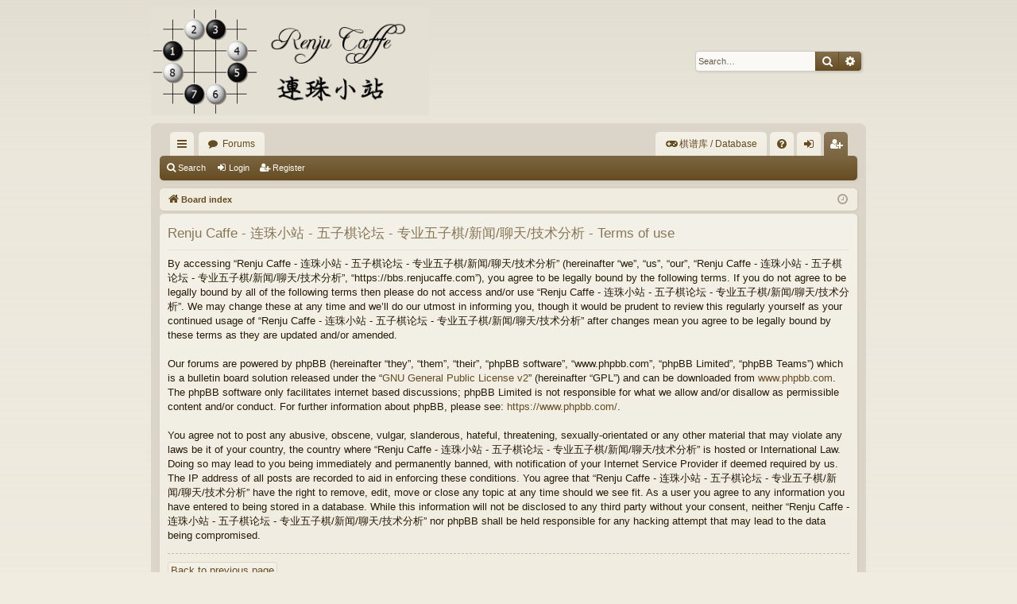

--- FILE ---
content_type: text/html; charset=UTF-8
request_url: https://bbs.renjucaffe.com/ucp.php?mode=terms&sid=0599f6930bb226df4a431e176eab4024
body_size: 4440
content:
<!DOCTYPE html>
<html dir="ltr" lang="en-gb">
<head>
<meta charset="utf-8" />
<meta http-equiv="X-UA-Compatible" content="IE=edge" />
<meta name="viewport" content="width=device-width, initial-scale=1" />

<title>Renju Caffe - 连珠小站 - 五子棋论坛 - 专业五子棋/新闻/聊天/技术分析 - User Control Panel - Terms of use</title>




	<link rel="alternate" type="application/atom+xml" title="Feed - Renju Caffe - 连珠小站 - 五子棋论坛 - 专业五子棋/新闻/聊天/技术分析" href="/app.php/feed?sid=b74c6311e161b372dc6b66920c80d3c4">			<link rel="alternate" type="application/atom+xml" title="Feed - New Topics" href="/app.php/feed/topics?sid=b74c6311e161b372dc6b66920c80d3c4">				


<link href="./assets/css/font-awesome.min.css?assets_version=25" rel="stylesheet">
<link href="./styles/latte/theme/stylesheet.css?assets_version=25" rel="stylesheet">




<!--[if lte IE 9]>
	<link href="./styles/latte/theme/tweaks.css?assets_version=25" rel="stylesheet">
<![endif]-->



<link href="./ext/phpbb/pages/styles/prosilver/theme/pages_common.css?assets_version=25" rel="stylesheet" media="screen" />


<script>
	(function(i,s,o,g,r,a,m){i['GoogleAnalyticsObject']=r;i[r]=i[r]||function(){
	(i[r].q=i[r].q||[]).push(arguments)},i[r].l=1*new Date();a=s.createElement(o),
	m=s.getElementsByTagName(o)[0];a.async=1;a.src=g;m.parentNode.insertBefore(a,m)
	})(window,document,'script','//www.google-analytics.com/analytics.js','ga');

	ga('create', 'UA-148748606-1', 'auto');
	ga('send', 'pageview');
</script>

<!-- Baidu Analytics -->

<script>
var _hmt = _hmt || [];
(function() {
  var hm = document.createElement("script");
  hm.src = "https://hm.baidu.com/hm.js?0c236290585bba4aaf1bbea4cec4609c";
  var s = document.getElementsByTagName("script")[0];
  s.parentNode.insertBefore(hm, s);
})();
</script>

<!-- End of Baidu Analytics -->

</head>
<body id="phpbb" class="nojs notouch section-ucp ltr " data-online-text="Online">


	<a id="top" class="top-anchor" accesskey="t"></a>
	<div id="page-header" class="page-width">
		<div class="headerbar" role="banner">
					<div class="inner">

			<div id="site-description" class="site-description">
				<a id="logo" class="logo" href="./index.php?sid=b74c6311e161b372dc6b66920c80d3c4" title="Board index"><img src="./styles/latte/theme/images/logo.png" data-src-hd="./styles/latte/theme/images/logo_hd.png" alt="Renju Caffe - 连珠小站 - 五子棋论坛 - 专业五子棋/新闻/聊天/技术分析"/></a>
				<p class="sitename">Renju Caffe - 连珠小站 - 五子棋论坛 - 专业五子棋/新闻/聊天/技术分析</p>
				<p>Let's talk about Renju/Gomoku! Share your experience!</p>
				<p class="skiplink"><a href="#start_here">Skip to content</a></p>
			</div>

															<div id="search-box" class="search-box search-header" role="search">
				<form action="./search.php?sid=b74c6311e161b372dc6b66920c80d3c4" method="get" id="search">
				<fieldset>
					<input name="keywords" id="keywords" type="search" maxlength="128" title="Search for keywords" class="inputbox search tiny" size="20" value="" placeholder="Search…" />
					<button class="button button-search" type="submit" title="Search">
						<i class="icon fa-search fa-fw" aria-hidden="true"></i><span class="sr-only">Search</span>
					</button>
					<a href="./search.php?sid=b74c6311e161b372dc6b66920c80d3c4" class="button button-search-end" title="Advanced search">
						<i class="icon fa-cog fa-fw" aria-hidden="true"></i><span class="sr-only">Advanced search</span>
					</a>
					<input type="hidden" name="sid" value="b74c6311e161b372dc6b66920c80d3c4" />

				</fieldset>
				</form>
			</div>
									
			</div>
					</div>

</div>
<div id="wrap" class="page-width">
<div>

				


<div class="navbar tabbed not-static" role="navigation">
	<div class="inner page-width">
		<div class="nav-tabs" data-current-page="register">
			<ul class="leftside">
				<li id="quick-links" class="quick-links tab responsive-menu dropdown-container">
					<a href="#" class="nav-link dropdown-trigger">Quick links</a>
					<div class="dropdown">
						<div class="pointer"><div class="pointer-inner"></div></div>
						<ul class="dropdown-contents" role="menu">
								
			<li class="separator"></li>
													<li>
								<a href="./search.php?search_id=unanswered&amp;sid=b74c6311e161b372dc6b66920c80d3c4" role="menuitem">
									<i class="icon fa-file-o fa-fw icon-gray" aria-hidden="true"></i><span>Unanswered topics</span>
								</a>
							</li>
							<li>
								<a href="./search.php?search_id=active_topics&amp;sid=b74c6311e161b372dc6b66920c80d3c4" role="menuitem">
									<i class="icon fa-file-o fa-fw icon-blue" aria-hidden="true"></i><span>Active topics</span>
								</a>
							</li>
							<li class="separator"></li>
							<li>
								<a href="./search.php?sid=b74c6311e161b372dc6b66920c80d3c4" role="menuitem">
									<i class="icon fa-search fa-fw" aria-hidden="true"></i><span>Search</span>
								</a>
							</li>	
	
													</ul>
					</div>
				</li>
												<li class="tab forums selected" data-responsive-class="small-icon icon-forums">
					<a class="nav-link" href="./index.php?sid=b74c6311e161b372dc6b66920c80d3c4">Forums</a>
				</li>
											</ul>
			<ul class="rightside" role="menu">
							<li >
			<a href="/app.php/renju-database?sid=b74c6311e161b372dc6b66920c80d3c4" title="棋谱库 / Database" role="menuitem">
				<i class="icon fa-gamepad fa-fw" aria-hidden="true"></i><span>棋谱库 / Database</span>
			</a>
		</li>
					<li class="tab faq" data-select-match="faq" data-responsive-class="small-icon icon-faq">
					<a class="nav-link" href="/app.php/help/faq?sid=b74c6311e161b372dc6b66920c80d3c4" rel="help" title="Frequently Asked Questions" role="menuitem">
						<i class="icon fa-question-circle fa-fw" aria-hidden="true"></i><span>FAQ</span>
					</a>
				</li>
																									<li class="tab login"  data-skip-responsive="true" data-select-match="login"><a class="nav-link" href="./ucp.php?mode=login&amp;sid=b74c6311e161b372dc6b66920c80d3c4" title="Login" accesskey="x" role="menuitem">Login</a></li>
											<li class="tab register" data-skip-responsive="true" data-select-match="register"><a class="nav-link" href="./ucp.php?mode=register&amp;sid=b74c6311e161b372dc6b66920c80d3c4" role="menuitem">Register</a></li>
																	</ul>
		</div>
	</div>
</div>

<div class="navbar secondary">
	<ul role="menubar">
											<li class="small-icon icon-search"><a href="./search.php?sid=b74c6311e161b372dc6b66920c80d3c4">Search</a></li>
														<li class="small-icon icon-login"><a href="./ucp.php?mode=login&amp;sid=b74c6311e161b372dc6b66920c80d3c4" title="Login">Login</a></li>
									<li class="small-icon icon-register"><a href="./ucp.php?mode=register&amp;sid=b74c6311e161b372dc6b66920c80d3c4">Register</a></li>
									
			</ul>
</div>

	<div class="navbar">
	<ul id="nav-breadcrumbs" class="nav-breadcrumbs linklist navlinks" role="menubar">
								<li class="breadcrumbs" itemscope itemtype="http://schema.org/BreadcrumbList">
									<span class="crumb" itemtype="http://schema.org/ListItem" itemprop="itemListElement" itemscope><a href="./index.php?sid=b74c6311e161b372dc6b66920c80d3c4" accesskey="h" data-navbar-reference="index" itemtype="https://schema.org/Thing" itemprop="item"><i class="icon fa-home fa-fw"></i><span itemprop="name">Board index</span></a><meta itemprop="position" content="1" /></span>
								</li>
		
					<li class="rightside responsive-search">
				<a href="./search.php?sid=b74c6311e161b372dc6b66920c80d3c4" title="View the advanced search options" role="menuitem">
					<i class="icon fa-search fa-fw" aria-hidden="true"></i><span class="sr-only">Search</span>
				</a>
			</li>
				<li class="rightside dropdown-container icon-only">
			<a href="#" class="dropdown-trigger time" title="It is currently 2026-01-27  20:54"><i class="fa fa-clock-o"></i></a>
			<div class="dropdown">
				<div class="pointer"><div class="pointer-inner"></div></div>
				<ul class="dropdown-contents">
					<li>It is currently 2026-01-27  20:54</li>
					<li>All times are <span title="Asia/Shanghai">UTC+08:00</span></li>
				</ul>
			</div>
		</li>
	</ul>
</div>

		</div>


	
	<a id="start_here" class="top-anchor"></a>
	<div id="page-body" class="page-body" role="main">
		
		
		

	<div class="panel">
		<div class="inner">
		<div class="content">
			<h2 class="sitename-title">Renju Caffe - 连珠小站 - 五子棋论坛 - 专业五子棋/新闻/聊天/技术分析 - Terms of use</h2>
			<p>By accessing “Renju Caffe - 连珠小站 - 五子棋论坛 - 专业五子棋/新闻/聊天/技术分析” (hereinafter “we”, “us”, “our”, “Renju Caffe - 连珠小站 - 五子棋论坛 - 专业五子棋/新闻/聊天/技术分析”, “https://bbs.renjucaffe.com”), you agree to be legally bound by the following terms. If you do not agree to be legally bound by all of the following terms then please do not access and/or use “Renju Caffe - 连珠小站 - 五子棋论坛 - 专业五子棋/新闻/聊天/技术分析”. We may change these at any time and we’ll do our utmost in informing you, though it would be prudent to review this regularly yourself as your continued usage of “Renju Caffe - 连珠小站 - 五子棋论坛 - 专业五子棋/新闻/聊天/技术分析” after changes mean you agree to be legally bound by these terms as they are updated and/or amended.<br />
	<br />
	Our forums are powered by phpBB (hereinafter “they”, “them”, “their”, “phpBB software”, “www.phpbb.com”, “phpBB Limited”, “phpBB Teams”) which is a bulletin board solution released under the “<a href="http://opensource.org/licenses/gpl-2.0.php">GNU General Public License v2</a>” (hereinafter “GPL”) and can be downloaded from <a href="https://www.phpbb.com/">www.phpbb.com</a>. The phpBB software only facilitates internet based discussions; phpBB Limited is not responsible for what we allow and/or disallow as permissible content and/or conduct. For further information about phpBB, please see: <a href="https://www.phpbb.com/">https://www.phpbb.com/</a>.<br />
	<br />
	You agree not to post any abusive, obscene, vulgar, slanderous, hateful, threatening, sexually-orientated or any other material that may violate any laws be it of your country, the country where “Renju Caffe - 连珠小站 - 五子棋论坛 - 专业五子棋/新闻/聊天/技术分析” is hosted or International Law. Doing so may lead to you being immediately and permanently banned, with notification of your Internet Service Provider if deemed required by us. The IP address of all posts are recorded to aid in enforcing these conditions. You agree that “Renju Caffe - 连珠小站 - 五子棋论坛 - 专业五子棋/新闻/聊天/技术分析” have the right to remove, edit, move or close any topic at any time should we see fit. As a user you agree to any information you have entered to being stored in a database. While this information will not be disclosed to any third party without your consent, neither “Renju Caffe - 连珠小站 - 五子棋论坛 - 专业五子棋/新闻/聊天/技术分析” nor phpBB shall be held responsible for any hacking attempt that may lead to the data being compromised.
	</p>
			<hr class="dashed" />
			<p><a href="./ucp.php?mode=login&amp;sid=b74c6311e161b372dc6b66920c80d3c4" class="button2">Back to previous page</a></p>
		</div>
		</div>
	</div>


		<!-- Cleantalk -->
<script type="text/javascript">
			var ct_cookie_name = "ct_checkjs",
				ct_cookie_value = "596123860";
</script>
<!--/Cleantalk -->	</div>


	<div class="navbar" role="navigation">
	<div class="inner">

	<ul id="nav-footer" class="nav-footer linklist" role="menubar">
		<li class="breadcrumbs">
									<span class="crumb"><a href="./index.php?sid=b74c6311e161b372dc6b66920c80d3c4" data-navbar-reference="index"><i class="icon fa-home fa-fw" aria-hidden="true"></i><span>Board index</span></a></span>					</li>
		
				<li class="rightside">All times are <span title="Asia/Shanghai">UTC+08:00</span></li>
							<li class="rightside">
				<a href="./ucp.php?mode=delete_cookies&amp;sid=b74c6311e161b372dc6b66920c80d3c4" data-ajax="true" data-refresh="true" role="menuitem">
					<i class="icon fa-trash fa-fw" aria-hidden="true"></i><span>Delete cookies</span>
				</a>
			</li>
														</ul>

	</div>
</div>
</div>

<div id="page-footer" class="page-width" role="contentinfo">
	
	<div class="copyright">
				<p class="footer-row">
			<span class="footer-copyright">Powered by <a href="https://www.phpbb.com/">phpBB</a>&reg; Forum Software &copy; phpBB Limited</span>
		</p>
		<p class="footer-row">
			<span class="footer-copyright">Style by <a href="http://www.artodia.com/">Arty</a> - Update phpBB 3.2 by MrGaby</span>
		</p>						<p class="footer-row">
			<a class="footer-link" href="./ucp.php?mode=privacy&amp;sid=b74c6311e161b372dc6b66920c80d3c4" title="Privacy" role="menuitem">
				<span class="footer-link-text">Privacy</span>
			</a>
			|
			<a class="footer-link" href="./ucp.php?mode=terms&amp;sid=b74c6311e161b372dc6b66920c80d3c4" title="Terms" role="menuitem">
				<span class="footer-link-text">Terms</span>
			</a>
		</p>
					</div>

	<div id="darkenwrapper" class="darkenwrapper" data-ajax-error-title="AJAX error" data-ajax-error-text="Something went wrong when processing your request." data-ajax-error-text-abort="User aborted request." data-ajax-error-text-timeout="Your request timed out; please try again." data-ajax-error-text-parsererror="Something went wrong with the request and the server returned an invalid reply.">
		<div id="darken" class="darken">&nbsp;</div>
	</div>

	<div id="phpbb_alert" class="phpbb_alert" data-l-err="Error" data-l-timeout-processing-req="Request timed out.">
		<a href="#" class="alert_close">
		</a>
		<h3 class="alert_title">&nbsp;</h3><p class="alert_text"></p>
	</div>
	<div id="phpbb_confirm" class="phpbb_alert">
		<a href="#" class="alert_close">
		</a>
		<div class="alert_text"></div>
	</div>
</div>


<div>
	<a id="bottom" class="top-anchor" accesskey="z"></a>
	</div>

<script src="./assets/javascript/jquery.min.js?assets_version=25"></script>
<script src="./assets/javascript/core.js?assets_version=25"></script>



<script src="./ext/cleantalk/antispam/styles/all/template/cleantalk.js?assets_version=25"></script>
<script src="./styles/latte/template/forum_fn.js?assets_version=25"></script>
<script src="./styles/latte/template/ajax.js?assets_version=25"></script>



<!-- Renju Board script -->

<link href="/ext/xsir317/renjuboard/css/renjuboard.css" rel="stylesheet">
<script src="/ext/xsir317/renjuboard/js/board.js?v=22"></script>

<!-- End of Renju Board script -->

<script defer src="https://static.cloudflareinsights.com/beacon.min.js/vcd15cbe7772f49c399c6a5babf22c1241717689176015" integrity="sha512-ZpsOmlRQV6y907TI0dKBHq9Md29nnaEIPlkf84rnaERnq6zvWvPUqr2ft8M1aS28oN72PdrCzSjY4U6VaAw1EQ==" data-cf-beacon='{"version":"2024.11.0","token":"7808487856a04a339d71d2db592b3d34","r":1,"server_timing":{"name":{"cfCacheStatus":true,"cfEdge":true,"cfExtPri":true,"cfL4":true,"cfOrigin":true,"cfSpeedBrain":true},"location_startswith":null}}' crossorigin="anonymous"></script>
</body>
</html>


--- FILE ---
content_type: text/css
request_url: https://bbs.renjucaffe.com/ext/xsir317/renjuboard/css/renjuboard.css
body_size: -2
content:
.renjuboardbbcode
{
	background:url('../images/board-new.png') 0 5px no-repeat;
	height:488px;
	width:497px;
	margin-top:10px;
	padding-top:10px;
}
.renjuboardbbcode .blank:hover
{
	height:27px;
	width:27px;
	border:1px solid #B5B5B5;
}
.renjuboardbbcode .black
{
	background:url('../images/black.png') center center no-repeat;
	color:white;
}
.renjuboardbbcode .white
{
	background:url('../images/white.png') center center no-repeat;
}
.renjuboardbbcode .char{
	background:#EDD674;
	color:#195AFF;
}
.renjuboardbbcode .row
{
	height:29px;
	width:435px;
	margin-left:6px;
}
.renjuboardbbcode .row div
{
	font-family:Arial;
	height:29px;
	width:29px;
	float:left;
	line-height:29px;
	text-align:center;
	font-weight:bold;
	font-size:12px;
	cursor:pointer;
	-moz-user-select:none;
}
.boardcontrolbar{width: 497px;}
.boardcontrolbar input{margin-left:25px;}


--- FILE ---
content_type: text/plain
request_url: https://www.google-analytics.com/j/collect?v=1&_v=j102&a=70234057&t=pageview&_s=1&dl=https%3A%2F%2Fbbs.renjucaffe.com%2Fucp.php%3Fmode%3Dterms%26sid%3D0599f6930bb226df4a431e176eab4024&ul=en-us%40posix&dt=Renju%20Caffe%20-%20%E8%BF%9E%E7%8F%A0%E5%B0%8F%E7%AB%99%20-%20%E4%BA%94%E5%AD%90%E6%A3%8B%E8%AE%BA%E5%9D%9B%20-%20%E4%B8%93%E4%B8%9A%E4%BA%94%E5%AD%90%E6%A3%8B%2F%E6%96%B0%E9%97%BB%2F%E8%81%8A%E5%A4%A9%2F%E6%8A%80%E6%9C%AF%E5%88%86%E6%9E%90%20-%20User%20Control%20Panel%20-%20Terms%20of%20use&sr=1280x720&vp=1280x720&_u=IEBAAEABAAAAACAAI~&jid=1480978143&gjid=912727508&cid=1469488831.1769518457&tid=UA-148748606-1&_gid=924477256.1769518457&_r=1&_slc=1&z=1673728290
body_size: -451
content:
2,cG-938VFZFWPY